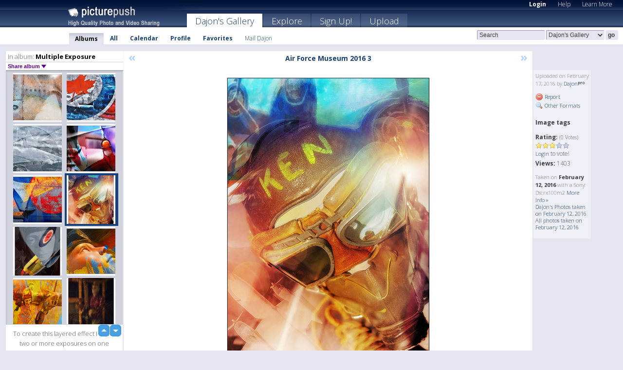

--- FILE ---
content_type: text/html; charset=UTF-8
request_url: https://dajon.picturepush.com/album/160726/14958465/Multiple-Exposure/Air-Force-Museum-2016-3.html
body_size: 6381
content:

        
                





        
	

        
    
                    
                        
           
                   
                    
                                    
        
            
           
            
                        
                
    <html xml:lang="en" lang="en">
    <head>

<meta name="viewport" content="width=device-width, initial-scale=1, maximum-scale=1"></meta>

 	<title>
    
        Air Force Museum 2016 3 Multiple Exposure  Photo album by  Dajon   
        
                        
        
        
        
        </title>	
        
       
<script type="text/javascript" src="https://ajax.googleapis.com/ajax/libs/jquery/1.4.3/jquery.min.js"></script>
	<script type="text/javascript" src="/consyn/base.js?v18"></script>
 
<script type="text/javascript">Consyn.start('/consyn',[],{usedefault:true});</script>


    	<link rel="stylesheet" href="https://picturepush.com/style/base3.css?v1698485769" type="text/css" />
    <link rel="stylesheet" href="https://picturepush.com/themes/picturepush/skins/navy/style/colors.css?v6" type="text/css" id="skinStylesheet" />
    
    
    
    <link rel="alternate" title="PicturePush RSS feed" type="application/rss+xml" href="/user_rss.php" />
    
    <link rel="shortcut icon" href="/favicon.ico" /> 
    
    <meta http-equiv="Content-Type" content="text/html; charset=UTF-8"></meta>
    <meta name="verify-v1" content="njdKWUPFl93zsvYeC3/6WK2Yy7xOnZaHn5GfLDQdHTw="></meta>
    
    <meta name="keywords" content="Air Force Museum 2016 3, Multiple Exposure , Dajon, free, photo, image, upload, quality, pro"></meta>
            <meta name="description" content="Images taken at Comox Air Force Museum with Sony RX100 mkII by Dajon"></meta>    
<link href="https://vjs.zencdn.net/5.19.2/video-js.css" rel="stylesheet" />

    	
	<meta property="og:title" content="Air Force Museum 2016 3.jpg"></meta>
        <meta property="og:type" content="article"></meta>
        <meta property="og:url" content="https://dajon.picturepush.com/album/160726/14958465/Multiple-Exposure/Air-Force-Museum-2016-3.html"></meta>
        <meta property="og:image" content="https://www1.picturepush.com/photo/a/14958465/640/Multiple-Exposure-/Air-Force-Museum-2016-3.jpg"></meta>
        <meta property="og:site_name" content="PicturePush"></meta>
        <meta property="og:description" content="Images taken at Comox Air Force Museum with Sony RX100 mkII by Dajon In Multiple Exposure  Album - To create this layered effect I shoot two or more exposures on one Frame."></meta>
	<meta property="fb:app_id" content="223717607720914"></meta>


             




    
  </head>
  <body style="position: relative;">

  <div id="bg" style="opacity: 0.9;filter: blur(5px); -webkit-filter: blur(5px); -moz-filter: blur(5px); -o-filter: blur(5px); -ms-filter: blur(5px); position: absolute; width: 100%; min-height: 100%; left:0; bottom:0; right:0;"></div>

  <div id="container">
    <div id="header">
        
        
        <div id="logo"><a href="https://picturepush.com/"><img src="https://picturepush.com/themes/picturepush/skins/navy/img/logo4.jpg?v3" alt="PicturePush - High Quality Photo Upload and Sharing" id="skinLogo" /></a></div>
        <ul id="personalMenu" class="menu">
            
                                    
                        
            
                
            
            
             <li><a href="https://picturepush.com/login">Login</a></li>            
            
            <li><a href="https://picturepush.com/help" style="font-weight: normal;">Help</a></li><li><a href="https://picturepush.com/tour" style="font-weight: normal;">Learn More</a></li>            
           
            
            
        </ul>


        
        <ul id="mainmenu">
                            <li class="active"><h1><a href="https://dajon.picturepush.com/">Dajon's Gallery</a></h1></li>
                
                        
              
            <li><a href="https://picturepush.com/explore">Explore</a></li><li><a href="https://picturepush.com/signup">Sign Up!</a></li><li><a href="https://picturepush.com/up">Upload</a></li>                      
        </ul>

                
    <div class="searchBox">
        <form name="findlogin" action="https://picturepush.com/search" method="get">
             
            
            <input type="text" name="q" style="width: 140px" value="Search" onclick="if(this.value=='Search'){this.focus(); this.select();}" /><select name="clid" style="width: 120px">
                <option value="">All galleries</option>
                                <option value="396" selected="selected">Dajon's Gallery</option>            </select><input type="submit" class="button" value="go" />
        </form>
    
    </div>
                
        <div id="userMenu">
            <ul class="menu">
            
                                
                            
            
                            
                
                                    <li class="active"><a href="https://dajon.picturepush.com/">Albums</a></li><li><a href="https://dajon.picturepush.com/all">All</a></li><li><a href="https://dajon.picturepush.com/calendar">Calendar</a></li><li><a href="https://dajon.picturepush.com/profile">Profile</a></li><li><a href="https://dajon.picturepush.com/favorites">Favorites</a></li> 
                                
                 
		                   
                    <li class="other"><a href="https://dajon.picturepush.com/mail">Mail Dajon</a></li>
                                 
                
                
            </ul>



        </div>
    
    </div>
    
    

              

    
    
    <div id="content" class="content-set">

    
                                

	
                
        <div id="column1wrap"><div id="column1">


                       
        
            
        <div class="settitle">
                               
                     
            <h2> 
              <span class="prefix">In album:</span>               
              Multiple Exposure           
               
              
            </h2>
             <div class="setcontrols">
               
               <span e:behave="picturepush.popup" e:popup="albumShareContextMenu" e:popupdata="{albumid: 160726}" style="cursor: pointer;">Share album <b class="downarrow"></b></span>
	     </div>
            </div>
            
                       
             <div class="block thumbGrid">
            
                <form action="/massmanipulate.php" method="post" target="waitingwindow" onsubmit="window.open('about:blank','waitingwindow','width=200,height=200'); hide(elem('massmenu'));" style="border: 1px solid transparent;">
                
                

    

                
                
                                                
                
                                
                <div e:transform="picturepush.lazyscroller" e:pages="14" e:position="8" e:pageheight="316" e:pagewidth="220" e:src="/thumbs_page.php?alid=160726&amp;page=$1" id="lazyscroller" style="min-height:320px; width: 240px;">
                        
                            
                                                                                                                        
    
        
    
    
        <div class="thumb">
<a class="link" e:behave="tooltip" id="img15989928" e:tiptext="EM570640<br />2018-05-06 04:29:45" e:transform="nav" href="https://dajon.picturepush.com/album/160726/15989928/Multiple-Exposure/EM570640.html" e:href="/album/160726/detail/15989928" e:target="column2" e:highlight="true" onclick="var e=fix_e(arguments[0]); if(elem('massmenu')){elem('massmenu').activate('sel_15989928',e)};">
        
        
        
        <img height="100" width="100" alt="EM570640 - Multiple Exposure " src="https://www1.picturepush.com/photo/a/15989928/100c/Multiple-Exposure-/EM570640.jpg?v0" /></a>
        
            <div class="data"> 
            
            </div>
        </div><div class="thumb">
<a class="link" e:behave="tooltip" id="img15100153" e:tiptext="Air Park 2016 15<br />2016-07-13 23:55:12" e:transform="nav" href="https://dajon.picturepush.com/album/160726/15100153/Multiple-Exposure/Air-Park-2016-15.html" e:href="/album/160726/detail/15100153" e:target="column2" e:highlight="true" onclick="var e=fix_e(arguments[0]); if(elem('massmenu')){elem('massmenu').activate('sel_15100153',e)};">
        
        
        
        <img height="100" width="100" alt="Air Park 2016 15 - Multiple Exposure " src="https://www1.picturepush.com/photo/a/15100153/100c/Multiple-Exposure-/Air-Park-2016-15.jpg?v0" /></a>
        
            <div class="data"> 
            
            </div>
        </div><div class="thumb">
<a class="link" e:behave="tooltip" id="img15100152" e:tiptext="Air Park 2016 14<br />2016-07-13 23:55:08" e:transform="nav" href="https://dajon.picturepush.com/album/160726/15100152/Multiple-Exposure/Air-Park-2016-14.html" e:href="/album/160726/detail/15100152" e:target="column2" e:highlight="true" onclick="var e=fix_e(arguments[0]); if(elem('massmenu')){elem('massmenu').activate('sel_15100152',e)};">
        
        
        
        <img height="100" width="100" alt="Air Park 2016 14 - Multiple Exposure " src="https://www1.picturepush.com/photo/a/15100152/100c/Multiple-Exposure-/Air-Park-2016-14.jpg?v0" /></a>
        
            <div class="data"> 
            
            </div>
        </div><div class="thumb">
<a class="link" e:behave="tooltip" id="img15100151" e:tiptext="Air Park 2016 13<br />2016-07-13 23:55:04" e:transform="nav" href="https://dajon.picturepush.com/album/160726/15100151/Multiple-Exposure/Air-Park-2016-13.html" e:href="/album/160726/detail/15100151" e:target="column2" e:highlight="true" onclick="var e=fix_e(arguments[0]); if(elem('massmenu')){elem('massmenu').activate('sel_15100151',e)};">
        
        
        
        <img height="100" width="100" alt="Air Park 2016 13 - Multiple Exposure " src="https://www1.picturepush.com/photo/a/15100151/100c/Multiple-Exposure-/Air-Park-2016-13.jpg?v0" /></a>
        
            <div class="data"> 
            
            </div>
        </div><div class="thumb">
<a class="link" e:behave="tooltip" id="img15100150" e:tiptext="Air Park 2016 11<br />2016-07-13 23:55:01" e:transform="nav" href="https://dajon.picturepush.com/album/160726/15100150/Multiple-Exposure/Air-Park-2016-11.html" e:href="/album/160726/detail/15100150" e:target="column2" e:highlight="true" onclick="var e=fix_e(arguments[0]); if(elem('massmenu')){elem('massmenu').activate('sel_15100150',e)};">
        
        
        
        <img height="100" width="100" alt="Air Park 2016 11 - Multiple Exposure " src="https://www1.picturepush.com/photo/a/15100150/100c/Multiple-Exposure-/Air-Park-2016-11.jpg?v0" /></a>
        
            <div class="data"> 
            
            </div>
        </div><div class="thumb">
<a class="link" e:behave="tooltip" id="img14958465" e:tiptext="Air Force Museum 2016 3<br />2016-02-17 00:15:30" e:transform="nav" href="https://dajon.picturepush.com/album/160726/14958465/Multiple-Exposure/Air-Force-Museum-2016-3.html" e:href="/album/160726/detail/14958465" e:target="column2" e:highlight="true" onclick="var e=fix_e(arguments[0]); if(elem('massmenu')){elem('massmenu').activate('sel_14958465',e)};">
        
        
        
        <img height="100" width="100" alt="Air Force Museum 2016 3 - Multiple Exposure " src="https://www1.picturepush.com/photo/a/14958465/100c/Multiple-Exposure-/Air-Force-Museum-2016-3.jpg?v0" /></a>
        
            <div class="data"> 
            
            </div>
        </div>    


<div class="scroller" style="float: left; width: auto;">
    <b e:behave='tooltip' e:tiptext="First Page"  class="char">&laquo;&nbsp;&nbsp;</b><b e:behave='tooltip' e:tiptext="Previous Page" class="char">&lt;&nbsp;&nbsp;</b><b class='active'>&nbsp;1&nbsp;</b> <a href="https://dajon.picturepush.com/album/160726/p-Multiple-Exposure.html?page=2" e:transform="nav">2</a> <a href="https://dajon.picturepush.com/album/160726/p-Multiple-Exposure.html?page=3" e:transform="nav">3</a> <a href="https://dajon.picturepush.com/album/160726/p-Multiple-Exposure.html?page=4" e:transform="nav">4</a> <a href="https://dajon.picturepush.com/album/160726/p-Multiple-Exposure.html?page=5" e:transform="nav">5</a> <a href="https://dajon.picturepush.com/album/160726/p-Multiple-Exposure.html?page=6" e:transform="nav">6</a> <a href="https://dajon.picturepush.com/album/160726/p-Multiple-Exposure.html?page=7" e:transform="nav">7</a> <a href="https://dajon.picturepush.com/album/160726/p-Multiple-Exposure.html?page=2" e:behave='tooltip' e:transform="nav" e:tiptext="Next Page" class="char">&gt;</a> <a href="https://dajon.picturepush.com/album/160726/p-Multiple-Exposure.html?page=14" e:behave='tooltip' e:transform="nav" e:tiptext="Last Page" class="char">&raquo;</a> 
    </div>
        
        
    
    
                    
                        
                    </div>  
                      <div style="position: relative; height: 1px; width: 50px; float: right; z-index: 99;">
                           <div style="position: absolute; right:0px; top: 0px; width: 50px;"><a href="#" onclick="elem('lazyscroller').focusPrevious();return false;" class="uparrow"><span>up</span></a>
				<a href="#" onclick="elem('lazyscroller').focusNext(); return false;" class="downarrow"><span>down</span></a></div>
                       </div>                        
                    
                   
                </form>
                                
                <div class="content" style="text-align: center;">
                   
                          
                        
                        <p>To create this layered effect I shoot two or more exposures on one Frame.</p>                        <div><a class="minor" href="/slideshow?alid=160726">Slideshow</a>
                        
                        
                        
                                                
                        </div>
                    </div>
                
                
                
    
                        
                
            </div>


                       
            
            
            

  
              
        
                   
		  
        
<div style="text-align: center;">

</div><div class="clear"></div>
        </div></div>
                
        <div id="column3">
            <div></div>        </div>                
                 <div class="column2">

        
            
                        
            <div id="column2" e:transform="picturepush.ImagePane" e:src="/album/160726/detail/14958465" e:storestate="anchor" e:loaded="true">
            
                
        
                        
                
        
        
        
        <script>
        if(typeof Consyn == "undefined"){
if(prompt('This page may miss parts, do you wish to refresh?'))window.location.href =  "https://dajon.picturepush.com/album/160726/14958465/Multiple-Exposure/Air-Force-Museum-2016-3.html";
}
        </script>
<div class="block stageBlock">
    <div class="content stage">
    
    
        <div class="scroller">
             <a href="/album/160726/detail/15100150" e:transform="nav" class="prev" title="Previous" rel="nofollow">&laquo;</a>                
                              
            <h2 class="imageTitle">Air Force Museum 2016 3</h2>                        
                       
             
            <a href="/album/160726/detail/14958464" e:transform="nav" class="next" title="Next" rel="nofollow">&raquo;</a>             
        </div>
                    
       
        <div class="media"> 
                
                        
            <a href="/showformat.php?format=1024&alid=160726&imgid=14958465&clid=396" onclick="window.open(this.href,'fullsize','resizable=yes,status=no,menubar =no,toolbar = no,scrollbars=yes'); return false;" title="Click to enlarge!"><img class="photo" src="https://www1.picturepush.com/photo/a/14958465/640/Multiple-Exposure-/Air-Force-Museum-2016-3.jpg?v0" width="447" height="640" onload="this.height = $(this)[0].offsetWidth*640 / 447;" alt="Air Force Museum 2016 3 Multiple Exposure " /></a>
        
                               
                 </div>
        
        
        
                 
                 
          
        
        <div style="margin: 0 auto 10px auto; max-width:600px;">Images taken at Comox Air Force Museum with Sony RX100 mkII</div>        
        
        <div class="sidebar">
                
                <p>Uploaded  
                on February 17, 2016                by <a href="https://dajon.picturepush.com">Dajon</a><img  src="https://picturepush.com/img/pro.gif" alt="Pro User" height="11" width="16" />                    
                                </p>
        
                
                <ul>
                
                            <li><a href="#" onclick="var d = confirm('Really report this image as inappropriate?'); if(d){location.href='/action.php?mode=report&image=14958465';} return false;"><img src="https://picturepush.com/img/icons/delete.png" alt="" class="icon" height="16" width="16" /> Report</a></li>            
                                  
        
            
            <li><a href="/showformat.php?format=1024&image=14958465" onclick="window.open(this.href,'fullsize','resizable=yes,status=no,menubar =no,toolbar = no,scrollbars=yes'); return false;" title="Other Formats"><img src="https://picturepush.com/img/icons/magnifier.png" alt="" class="icon" height="16" width="16" />  Other Formats</a></li>        
            
                                    
       
            
            
            </ul>
            
            
                

<h3>Image tags</h3>
<p>
                       
</p>
                
                    
            
        
            
            <strong>Rating:</strong> <span style="font-size: 10px">(0 Votes)</span><br />
                
                <span e:transform="pane" id="ratearea">
                    
                                            
                    <img src="https://picturepush.com/img/star1.gif" alt="" class="icon" /><img src="https://picturepush.com/img/star1.gif" alt="" class="icon" /><img src="https://picturepush.com/img/star1.gif" alt="" class="icon" /><img src="https://picturepush.com/img/star2.gif" alt="" class="icon" /><img src="https://picturepush.com/img/star2.gif" alt="" class="icon" />                    
                    
                                            <br /><a href="/login"  class="minor">Login</a> to vote! </span>        
                      
                      <br />
                      <strong>Views:</strong> 1403<br />
                
                
                      
                
                                     
                    
                    
			                
                                        
                                        
  
                    
  
  
                    
      
                    
                                   
                                
                 <div e:transform="pane" style="margin-top: 10px;">
                
                  <p>
                  Taken on <strong>February 12, 2016</strong> with a Sony Dscrx100m2                  <a href="/exif_details.php?imgid=14958465" e:transform="nav" e:target="lightbox" rel="nofollow" title="Exif Details">More Info&nbsp;&raquo;</a><br />

                  <a href="https://dajon.picturepush.com/taken/2016-02-12">Dajon's Photos taken on February 12, 2016</a><br />

                  <a href="https://picturepush.com/taken/2016-02-12">All photos taken on February 12, 2016</a>
</p>                 </div>
                                     
            
        </div>

        <div id="actionArea" e:transform="pane"></div>
        
    </div>

</div>

<div class="block" style="overflow: hidden;">
    
    <div class="content extracontent">
           <h3></h3>                     
     




           
               <table style="width: 480px;">      

              
                
               
                    
                    
                    <tr><th><a href="https://picturepush.com/+10lNZ" class="minor">Permanent Link</a>:</th>
                <td colspan="3"><input type="text" value="https://picturepush.com/+10lNZ" onclick="this.focus(); this.select();" style="width: 200px; font-size: 9px;" />


                <a href="http://twitter.com/share?url=https%3A%2F%2Fpicturepush.com%2F%2B10lNZ&text=Check+out%3A+Air+Force+Museum+2016+3&via=picturepush&related=picturepush" class="tweet-button" target="_blank" title="Post this picture to twitter">tweet this</a>





                </td>
                

                
                
                
                
                </tr>
                    
                
                  

                
                  
                  
                  
                
               </table>
               
               
               
               
               
          
    </div>
      
</div>




<div class="block">
    <h2>Comments</h2>
    <div class="content">
    
      
                   
      
       <h3><img src="https://picturepush.com/img/icons/comment_add.png" alt="" class="icon" height="16" width="16" />  Add Comment</h3>
       
           
                     <p>Please <a href="/login">login</a> to add comments!</p>  
       
  </div>  
 
  
  
</div>        
        
        
        
        
        
        
        
        
        
                            
            
        </div>            
            
                  
   

         
            
            
            </div>
            
                        
                 
	<ul e:transform="picturepush.contextmenu" id="albumShareContextMenu" e:popuptemplate="menu" style="display:none">
                  
                        
                        
                        

                        <li><a href="https://dajon.picturepush.com/album/160726/p-Multiple-Exposure.html" onclick="prompt('Copy album link:',this.href); return false;" style="background-image: url(https://picturepush.com/img/icons/picture_link.png);">Album link</a></li>

                        
                        <li><a href="/masspublish?alid=160726&format=640" style="background-image: url(https://picturepush.com/img/icons/picture_link.png);">Publish</a></li>


	</ul>
                    

<script type="text/javascript">
// <![CDATA[
function checkKey(e){
  sel=null;
 if(e.keyCode!=39 && e.keyCode!=37) return true;

    var t = e.target.tagName.toLowerCase();
    if(t=='input' || t=='textarea' || t=='select') return true;
  if(e.keyCode==39){ // next
    sel =".stage .next";
  }else if(e.keyCode==37){ // previous
    sel=".stage .prev";
  }
  if(sel){
    $(sel).css({backgroundColor:'black'});
    $(sel).click();
  }
  return true;
}
$(function(){
    $(document).keyup(checkKey);


    var diffX,diffY,dx,dy, tchs, del = 150,
    clk = function(el){
        if ( typeof(tchs) !== 'object' ) return; //we have nothing to do
        if( Math.abs(dx) > Math.abs(dy) ){
           if ( dx < -20 ) { //swipe right
              $(".prev").click();
           }
           else if ( dx  > 20 ) { //swipe left
              $(".next").click();
           }
        }
    };
  
    $('.column2').bind('touchstart touchmove', function(ev){
            var oev = ev.originalEvent, el = $(this);
            switch( ev.type.charAt(5) ){
                case 's': //touch start
                    diffX = oev.touches[0].pageX;
                    diffY = oev.touches[0].pageY;
                    window.setTimeout(clk, del, el);
                break;
                case 'm': //touch move
                    tchs = oev.touches;
	            dx = (diffX - tchs[0].pageX);
                    dy = (diffY - tchs[0].pageY);
        //            tchs = oev.touches;
                break;
            }
    }); 
}); 

// ]]>
</script>


    
            
            
            
      
   <script type="text/javascript">
//<![CDATA[
var sess_id = "7703a2ed62e4f8f5e2a9578666b8d6db";
/*
DomLoaded.load(function(){
  var s = document.createElement('script');
  s.src = "http://orders.colorplaza.com/cart/cart.cpl?lang=EN&oemid=21&swid=990450&aid="+sess_id;
  document.getElementsByTagName("head")[0].appendChild(s);
});
*/   
      //]]>
      </script>
      
                
       <div class="clear"></div> 
     </div>  
          
          
     
<div class="clear"></div>   
   </div>

<div class="clear"></div>   
   <div class="footer">
        <p id="p1">
        <a href="https://picturepush.com/help"><strong>Help:</strong></a><br />
        - <a href="https://picturepush.com/help">FAQ</a><br />

         - <a href="http://www.movinglabs.com/index.php/EN/Feedback?subject=PicturePush">Contact</a><br /> 
        </p>
        
        <p id="p2">
        <strong>Your:</strong><br />
                                        - <a href="https://picturepush.com/help">Help</a><br />- <a href="https://picturepush.com/tour">Learn More</a><br />                    </p>
       
        <p id="p3">
            <strong>Language:</strong><br />
            - <a href="https://picturepush.com/" class="active">English</a><br />
            - <a href="https://picturepush.com/nl/" class=" ?'active'}">Nederlands</a><br />
            - <a href="https://picturepush.com/fr/" class=" ?'active'}">Français</a><br />
        </p>
        
        <p id="p4">
        <a href="https://picturepush.com/explore"><strong>Explore:</strong></a><br />
             - <a href="https://picturepush.com/updated">Updated</a><br /> - <a href="https://picturepush.com/calendar">Calendar</a><br /> - <a href="https://picturepush.com/explore.comments">Comments</a><br /> - <a href="https://picturepush.com/members">Members</a><br />        </p>
        
        <p id="p5">
        <a href="https://picturepush.com/about"><strong>About PicturePush:</strong></a><br />
        - <a href="https://picturepush.com/about">Terms</a><br />
        - <a href="https://picturepush.com/news">News</a><br />
        - <a href="http://twitter.com/PicturePush">Follow on Twitter</a><br />
        - <a href="http://www.movinglabs.com/index.php/EN/Feedback?subject=PicturePush+Feedback">Send us some Feedback</a><br /> 
    
        </p>
        
        
        <p id="p6">
            <a href="https://picturepush.com/tools"><strong>Tools:</strong></a><br />
            - <a href="https://picturepush.com/tools">Multi file upload</a><br />
            - <a href="https://picturepush.com/tools">Widgets for your site</a><br />
            - <a href="https://picturepush.com/3rd_party_hosting">3rd party hosting</a><br />
            - <a href="https://picturepush.com/ebay">eBay photo upload</a><br />

        </p>
        
        
        <p class="copyright">&copy; 2006-2026 - Created by <a href="http://www.movinglabs.com/">MovingLabs</a> 
        &nbsp;
        
        <a href="/privacy">privacy policy</a> - <a href="https://picturepush.com/sitemap">sitemap</a> - <a href="https://picturepush.com/disclosure">Responsible Disclosure</a>

        
</p>
   </div>  
   
   
   











  <script src="https://vjs.zencdn.net/ie8/1.1.2/videojs-ie8.min.js"></script>



  </body>
  
  <!-- 0.043687105178833 -->
</html>                

--- FILE ---
content_type: text/html; charset=UTF-8
request_url: https://dajon.picturepush.com/thumbs_page.php?alid=160726&page=7
body_size: 599
content:

    
        
    
    
        <div class="thumb">
<a class="link" e:behave="tooltip" id="img15989934" e:tiptext="EM570639<br />2018-05-06 04:29:53" e:transform="nav" href="https://dajon.picturepush.com/album/160726/15989934/Multiple-Exposure/EM570639.html" e:href="/album/160726/detail/15989934" e:target="column2" e:highlight="true" onclick="var e=fix_e(arguments[0]); if(elem('massmenu')){elem('massmenu').activate('sel_15989934',e)};">
        
        
        
        <img height="100" width="100" alt="EM570639 - Multiple Exposure " src="https://www1.picturepush.com/photo/a/15989934/100c/Multiple-Exposure-/EM570639.jpg?v0" /></a>
        
            <div class="data"> 
            
            </div>
        </div><div class="thumb">
<a class="link" e:behave="tooltip" id="img15989933" e:tiptext="EM570680<br />2018-05-06 04:29:52" e:transform="nav" href="https://dajon.picturepush.com/album/160726/15989933/Multiple-Exposure/EM570680.html" e:href="/album/160726/detail/15989933" e:target="column2" e:highlight="true" onclick="var e=fix_e(arguments[0]); if(elem('massmenu')){elem('massmenu').activate('sel_15989933',e)};">
        
        
        
        <img height="100" width="100" alt="EM570680 - Multiple Exposure " src="https://www1.picturepush.com/photo/a/15989933/100c/Multiple-Exposure-/EM570680.jpg?v0" /></a>
        
            <div class="data"> 
            
            </div>
        </div><div class="thumb">
<a class="link" e:behave="tooltip" id="img15989932" e:tiptext="EM570656<br />2018-05-06 04:29:51" e:transform="nav" href="https://dajon.picturepush.com/album/160726/15989932/Multiple-Exposure/EM570656.html" e:href="/album/160726/detail/15989932" e:target="column2" e:highlight="true" onclick="var e=fix_e(arguments[0]); if(elem('massmenu')){elem('massmenu').activate('sel_15989932',e)};">
        
        
        
        <img height="100" width="100" alt="EM570656 - Multiple Exposure " src="https://www1.picturepush.com/photo/a/15989932/100c/Multiple-Exposure-/EM570656.jpg?v0" /></a>
        
            <div class="data"> 
            
            </div>
        </div><div class="thumb">
<a class="link" e:behave="tooltip" id="img15989931" e:tiptext="EM570667<br />2018-05-06 04:29:49" e:transform="nav" href="https://dajon.picturepush.com/album/160726/15989931/Multiple-Exposure/EM570667.html" e:href="/album/160726/detail/15989931" e:target="column2" e:highlight="true" onclick="var e=fix_e(arguments[0]); if(elem('massmenu')){elem('massmenu').activate('sel_15989931',e)};">
        
        
        
        <img height="100" width="100" alt="EM570667 - Multiple Exposure " src="https://www1.picturepush.com/photo/a/15989931/100c/Multiple-Exposure-/EM570667.jpg?v0" /></a>
        
            <div class="data"> 
            
            </div>
        </div><div class="thumb">
<a class="link" e:behave="tooltip" id="img15989930" e:tiptext="EM570643<br />2018-05-06 04:29:47" e:transform="nav" href="https://dajon.picturepush.com/album/160726/15989930/Multiple-Exposure/EM570643.html" e:href="/album/160726/detail/15989930" e:target="column2" e:highlight="true" onclick="var e=fix_e(arguments[0]); if(elem('massmenu')){elem('massmenu').activate('sel_15989930',e)};">
        
        
        
        <img height="100" width="100" alt="EM570643 - Multiple Exposure " src="https://www1.picturepush.com/photo/a/15989930/100c/Multiple-Exposure-/EM570643.jpg?v0" /></a>
        
            <div class="data"> 
            
            </div>
        </div><div class="thumb">
<a class="link" e:behave="tooltip" id="img15989929" e:tiptext="EM570673<br />2018-05-06 04:29:46" e:transform="nav" href="https://dajon.picturepush.com/album/160726/15989929/Multiple-Exposure/EM570673.html" e:href="/album/160726/detail/15989929" e:target="column2" e:highlight="true" onclick="var e=fix_e(arguments[0]); if(elem('massmenu')){elem('massmenu').activate('sel_15989929',e)};">
        
        
        
        <img height="100" width="100" alt="EM570673 - Multiple Exposure " src="https://www1.picturepush.com/photo/a/15989929/100c/Multiple-Exposure-/EM570673.jpg?v0" /></a>
        
            <div class="data"> 
            
            </div>
        </div>    


        
        
    
    


--- FILE ---
content_type: text/html; charset=UTF-8
request_url: https://dajon.picturepush.com/thumbs_page.php?alid=160726&page=8
body_size: 669
content:

    
        
    
    
        <div class="thumb">
<a class="link" e:behave="tooltip" id="img15989928" e:tiptext="EM570640<br />2018-05-06 04:29:45" e:transform="nav" href="https://dajon.picturepush.com/album/160726/15989928/Multiple-Exposure/EM570640.html" e:href="/album/160726/detail/15989928" e:target="column2" e:highlight="true" onclick="var e=fix_e(arguments[0]); if(elem('massmenu')){elem('massmenu').activate('sel_15989928',e)};">
        
        
        
        <img height="100" width="100" alt="EM570640 - Multiple Exposure " src="https://www1.picturepush.com/photo/a/15989928/100c/Multiple-Exposure-/EM570640.jpg?v0" /></a>
        
            <div class="data"> 
            
            </div>
        </div><div class="thumb">
<a class="link" e:behave="tooltip" id="img15100153" e:tiptext="Air Park 2016 15<br />2016-07-13 23:55:12" e:transform="nav" href="https://dajon.picturepush.com/album/160726/15100153/Multiple-Exposure/Air-Park-2016-15.html" e:href="/album/160726/detail/15100153" e:target="column2" e:highlight="true" onclick="var e=fix_e(arguments[0]); if(elem('massmenu')){elem('massmenu').activate('sel_15100153',e)};">
        
        
        
        <img height="100" width="100" alt="Air Park 2016 15 - Multiple Exposure " src="https://www1.picturepush.com/photo/a/15100153/100c/Multiple-Exposure-/Air-Park-2016-15.jpg?v0" /></a>
        
            <div class="data"> 
            
            </div>
        </div><div class="thumb">
<a class="link" e:behave="tooltip" id="img15100152" e:tiptext="Air Park 2016 14<br />2016-07-13 23:55:08" e:transform="nav" href="https://dajon.picturepush.com/album/160726/15100152/Multiple-Exposure/Air-Park-2016-14.html" e:href="/album/160726/detail/15100152" e:target="column2" e:highlight="true" onclick="var e=fix_e(arguments[0]); if(elem('massmenu')){elem('massmenu').activate('sel_15100152',e)};">
        
        
        
        <img height="100" width="100" alt="Air Park 2016 14 - Multiple Exposure " src="https://www1.picturepush.com/photo/a/15100152/100c/Multiple-Exposure-/Air-Park-2016-14.jpg?v0" /></a>
        
            <div class="data"> 
            
            </div>
        </div><div class="thumb">
<a class="link" e:behave="tooltip" id="img15100151" e:tiptext="Air Park 2016 13<br />2016-07-13 23:55:04" e:transform="nav" href="https://dajon.picturepush.com/album/160726/15100151/Multiple-Exposure/Air-Park-2016-13.html" e:href="/album/160726/detail/15100151" e:target="column2" e:highlight="true" onclick="var e=fix_e(arguments[0]); if(elem('massmenu')){elem('massmenu').activate('sel_15100151',e)};">
        
        
        
        <img height="100" width="100" alt="Air Park 2016 13 - Multiple Exposure " src="https://www1.picturepush.com/photo/a/15100151/100c/Multiple-Exposure-/Air-Park-2016-13.jpg?v0" /></a>
        
            <div class="data"> 
            
            </div>
        </div><div class="thumb">
<a class="link" e:behave="tooltip" id="img15100150" e:tiptext="Air Park 2016 11<br />2016-07-13 23:55:01" e:transform="nav" href="https://dajon.picturepush.com/album/160726/15100150/Multiple-Exposure/Air-Park-2016-11.html" e:href="/album/160726/detail/15100150" e:target="column2" e:highlight="true" onclick="var e=fix_e(arguments[0]); if(elem('massmenu')){elem('massmenu').activate('sel_15100150',e)};">
        
        
        
        <img height="100" width="100" alt="Air Park 2016 11 - Multiple Exposure " src="https://www1.picturepush.com/photo/a/15100150/100c/Multiple-Exposure-/Air-Park-2016-11.jpg?v0" /></a>
        
            <div class="data"> 
            
            </div>
        </div><div class="thumb">
<a class="link" e:behave="tooltip" id="img14958465" e:tiptext="Air Force Museum 2016 3<br />2016-02-17 00:15:30" e:transform="nav" href="https://dajon.picturepush.com/album/160726/14958465/Multiple-Exposure/Air-Force-Museum-2016-3.html" e:href="/album/160726/detail/14958465" e:target="column2" e:highlight="true" onclick="var e=fix_e(arguments[0]); if(elem('massmenu')){elem('massmenu').activate('sel_14958465',e)};">
        
        
        
        <img height="100" width="100" alt="Air Force Museum 2016 3 - Multiple Exposure " src="https://www1.picturepush.com/photo/a/14958465/100c/Multiple-Exposure-/Air-Force-Museum-2016-3.jpg?v0" /></a>
        
            <div class="data"> 
            
            </div>
        </div>    


        
        
    
    


--- FILE ---
content_type: text/html; charset=UTF-8
request_url: https://dajon.picturepush.com/thumbs_page.php?alid=160726&page=9
body_size: 685
content:

    
        
    
    
        <div class="thumb">
<a class="link" e:behave="tooltip" id="img14958464" e:tiptext="Air Force Museum 2016 1<br />2016-02-17 00:15:28" e:transform="nav" href="https://dajon.picturepush.com/album/160726/14958464/Multiple-Exposure/Air-Force-Museum-2016-1.html" e:href="/album/160726/detail/14958464" e:target="column2" e:highlight="true" onclick="var e=fix_e(arguments[0]); if(elem('massmenu')){elem('massmenu').activate('sel_14958464',e)};">
        
        
        
        <img height="100" width="100" alt="Air Force Museum 2016 1 - Multiple Exposure " src="https://www1.picturepush.com/photo/a/14958464/100c/Multiple-Exposure-/Air-Force-Museum-2016-1.jpg?v0" /></a>
        
            <div class="data"> 
            
            </div>
        </div><div class="thumb">
<a class="link" e:behave="tooltip" id="img14958463" e:tiptext="Air Force Museum 2016 2<br />2016-02-17 00:15:27" e:transform="nav" href="https://dajon.picturepush.com/album/160726/14958463/Multiple-Exposure/Air-Force-Museum-2016-2.html" e:href="/album/160726/detail/14958463" e:target="column2" e:highlight="true" onclick="var e=fix_e(arguments[0]); if(elem('massmenu')){elem('massmenu').activate('sel_14958463',e)};">
        
        
        
        <img height="100" width="100" alt="Air Force Museum 2016 2 - Multiple Exposure " src="https://www1.picturepush.com/photo/a/14958463/100c/Multiple-Exposure-/Air-Force-Museum-2016-2.jpg?v0" /></a>
        
            <div class="data"> 
            
            </div>
        </div><div class="thumb">
<a class="link" e:behave="tooltip" id="img14958462" e:tiptext="Air Force Museum 2016 4<br />2016-02-17 00:15:24" e:transform="nav" href="https://dajon.picturepush.com/album/160726/14958462/Multiple-Exposure/Air-Force-Museum-2016-4.html" e:href="/album/160726/detail/14958462" e:target="column2" e:highlight="true" onclick="var e=fix_e(arguments[0]); if(elem('massmenu')){elem('massmenu').activate('sel_14958462',e)};">
        
        
        
        <img height="100" width="100" alt="Air Force Museum 2016 4 - Multiple Exposure " src="https://www1.picturepush.com/photo/a/14958462/100c/Multiple-Exposure-/Air-Force-Museum-2016-4.jpg?v0" /></a>
        
            <div class="data"> 
            
            </div>
        </div><div class="thumb">
<a class="link" e:behave="tooltip" id="img14950356" e:tiptext="Cumberland Museum 03 2016<br />2016-02-08 06:53:12" e:transform="nav" href="https://dajon.picturepush.com/album/160726/14950356/Multiple-Exposure/Cumberland-Museum-03-2016.html" e:href="/album/160726/detail/14950356" e:target="column2" e:highlight="true" onclick="var e=fix_e(arguments[0]); if(elem('massmenu')){elem('massmenu').activate('sel_14950356',e)};">
        
        
        
        <img height="100" width="100" alt="Cumberland Museum 03 2016 - Multiple Exposure " src="https://www1.picturepush.com/photo/a/14950356/100c/Multiple-Exposure-/Cumberland-Museum-03-2016.jpg?v0" /></a>
        
            <div class="data"> 
            
            </div>
        </div><div class="thumb">
<a class="link" e:behave="tooltip" id="img14945819" e:tiptext="Luggage Museum 01<br />2016-02-02 23:56:04" e:transform="nav" href="https://dajon.picturepush.com/album/160726/14945819/Multiple-Exposure/Luggage-Museum-01.html" e:href="/album/160726/detail/14945819" e:target="column2" e:highlight="true" onclick="var e=fix_e(arguments[0]); if(elem('massmenu')){elem('massmenu').activate('sel_14945819',e)};">
        
        
        
        <img height="100" width="100" alt="Luggage Museum 01 - Multiple Exposure " src="https://www1.picturepush.com/photo/a/14945819/100c/Multiple-Exposure-/Luggage-Museum-01.jpg?v0" /></a>
        
            <div class="data"> 
            
            </div>
        </div><div class="thumb">
<a class="link" e:behave="tooltip" id="img14945818" e:tiptext="Wagon Museum 01<br />2016-02-02 23:56:02" e:transform="nav" href="https://dajon.picturepush.com/album/160726/14945818/Multiple-Exposure/Wagon-Museum-01.html" e:href="/album/160726/detail/14945818" e:target="column2" e:highlight="true" onclick="var e=fix_e(arguments[0]); if(elem('massmenu')){elem('massmenu').activate('sel_14945818',e)};">
        
        
        
        <img height="100" width="100" alt="Wagon Museum 01 - Multiple Exposure " src="https://www1.picturepush.com/photo/a/14945818/100c/Multiple-Exposure-/Wagon-Museum-01.jpg?v0" /></a>
        
            <div class="data"> 
            
            </div>
        </div>    


        
        
    
    
